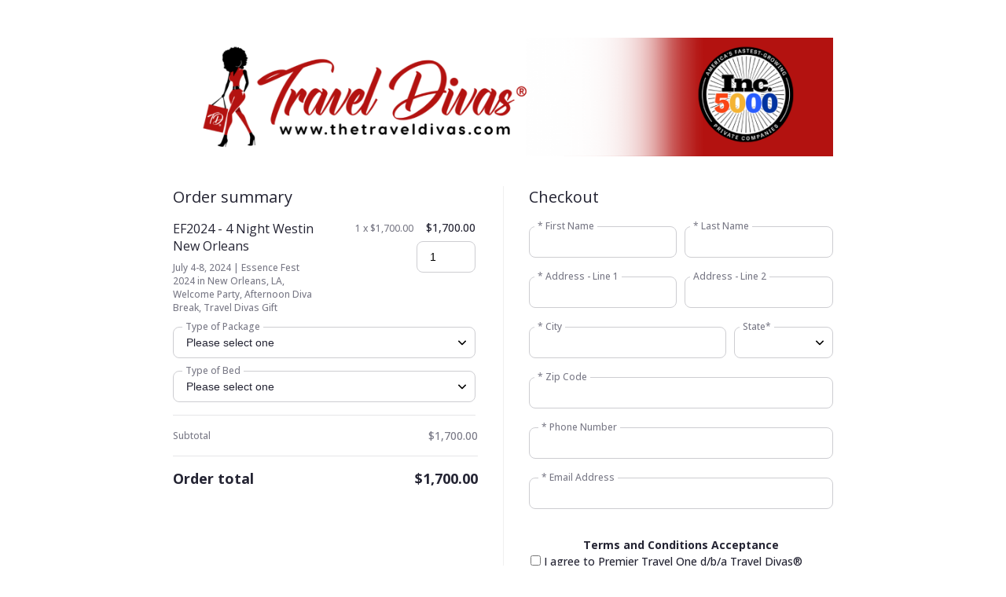

--- FILE ---
content_type: text/html;charset=UTF-8
request_url: https://se232.infusionsoft.app/app/orderForms/EF2024-4-Night-Westin-New-Orleans?cookieUUID=1197ec0a-77b4-4f96-ac16-9a7ee31880b7
body_size: 6080
content:
<!DOCTYPE html PUBLIC "-//W3C//DTD XHTML 1.0 Transitional//EN" "http://www.w3.org/TR/xhtml1/DTD/xhtml1-transitional.dtd">
<html xmlns="http://www.w3.org/1999/xhtml">
    <head>
        <meta http-equiv="Content-Type" content="text/html; charset=UTF-8"/>
        <meta name="viewport" content="width=device-width,initial-scale=1,maximum-scale=1,user-scalable=0" />

        <link href="/resources/styledcart/css/styledcart.css?b=1.70.0.890698-hf-202601151939" media="all" rel="stylesheet" type="text/css" /><script type="text/javascript">(function() {
                            var styleArray = ["/resources/styledcart/css/styledcart.css"];
                            if (window.Infusion) {
                                Infusion.stylesLoaded(styleArray);
                            } else if (window.InfusionStyles) {
                                window.InfusionStyles.concat(styleArray);
                            } else {
                                window.InfusionStyles = styleArray;
                            }
                        })();</script><link href="/css/ecomm/shoppingcart/cssSnippet.jsp?styleThemeId=156&cssToLoad=appearance" rel="stylesheet" type="text/css" />
        <link href="/css/ecomm/shoppingcart/cssSnippet.jsp?styleThemeId=156&cssToLoad=layout" rel="stylesheet" type="text/css" />

        <script type="text/javascript" src="/js/sink_jq.jsp?b=1.70.0.890698-hf-202601151939"></script>
<script type="text/javascript" src="/js/sink_js.jsp?b=1.70.0.890698-hf-202601151939"></script>
<script src="/resources/external/qtip/jquery-qtip-1.0.0-rc3.js?b=1.70.0.890698-hf-202601151939" type="text/javascript"></script><script src="/resources/ecomm/orderforms/js/orderForms.js?b=1.70.0.890698-hf-202601151939" type="text/javascript"></script><script src="/resources/ecomm/paypal/paypal.js?b=1.70.0.890698-hf-202601151939" type="text/javascript"></script><script src="/js/ecomm/shopping/checkout/checkoutHiddenFields.js?b=1.70.0.890698-hf-202601151939" type="text/javascript"></script></head>

    <body>
        <div id="wrapper">
                <form method="post" name="orderForm" id="orderForm"><input id="identifier" name="identifier" type="hidden" value="EF2024-4-Night-Westin-New-Orleans" /><input id="proceedToCheckout" name="proceedToCheckout" type="hidden" value="false" /><input id="purchasableProductIds" name="purchasableProductIds" type="hidden" value="" /><input id="quantities" name="quantities" type="hidden" value="" /><input id="removePurchasableProductId" name="removePurchasableProductId" type="hidden" value="" /><input id="upSellId" name="upSellId" type="hidden" value="" /><input id="submitted" name="submitted" type="hidden" value="false" /><input id="optionsPurchasableProductId" name="optionsPurchasableProductId" type="hidden" value="0" /><input id="productOptionId" name="productOptionId" type="hidden" value="" /><input id="productOption" name="productOption" type="hidden" value="" /><input id="displayTaxAsVat" name="displayTaxAsVat" type="hidden" value="false" /><input id="timeZone" name="timeZone" type="hidden" value="" /><input id="wePayRiskToken" name="wePayRiskToken" type="hidden" value="" /><input id="payPalSmartPaymentButtonsEnabled" name="payPalSmartPaymentButtonsEnabled" type="hidden" value="false" /><input id="showOrderFormTerms" name="showOrderFormTerms" type="hidden" value="true" /><input id="orderFormTerms" name="orderFormTerms" type="hidden" value="&lt;p style=&quot;color: red;&quot;&gt;&lt;b&gt;To prevent duplicate transactions, please only click once, do not close this window, click the Back button or refresh your browser.&lt;/b&gt;&lt;/span&gt;" /><input id="orderFormTermsRequired" name="orderFormTermsRequired" type="hidden" value="false" /><input id="wePayEnabled" name="wePayEnabled" type="hidden" value="false" /><input id="useStripeElements" name="useStripeElements" type="hidden" value="" /><input id="paymentToken" name="paymentToken" type="hidden" value="" /><input id="externalPaymentConfirmed" name="externalPaymentConfirmed" type="hidden" value="false" /><input id="paymentSuccessful" name="paymentSuccessful" type="hidden" value="false" /><input id="paymentError" name="paymentError" type="hidden" value="" /><input id="hostedPaymentMethodId" name="hostedPaymentMethodId" type="hidden" value="" /><input id="hostedPaymentResponseDetails" name="hostedPaymentResponseDetails" type="hidden" value="" /><input id="hostedPaymentResponseSuccessful" name="hostedPaymentResponseSuccessful" type="hidden" value="false" /><input id="usingHostedPaymentComponent" name="usingHostedPaymentComponent" type="hidden" value="false" /><input id="hostedPaymentResponseErrorMessage" name="hostedPaymentResponseErrorMessage" type="hidden" value="" /><input id="token" name="token" type="hidden" value="[base64]" /><div id="header" >
                            <div id="CUSTOM_HTML" >
        <div id="customHeader">
    <!-- Facebook Pixel Code -->
<script>
  !function(f,b,e,v,n,t,s)
  {if(f.fbq)return;n=f.fbq=function(){n.callMethod?
  n.callMethod.apply(n,arguments):n.queue.push(arguments)};
  if(!f._fbq)f._fbq=n;n.push=n;n.loaded=!0;n.version='2.0';
  n.queue=[];t=b.createElement(e);t.async=!0;
  t.src=v;s=b.getElementsByTagName(e)[0];
  s.parentNode.insertBefore(t,s)}(window, document,'script',
  'https://connect.facebook.net/en_US/fbevents.js');
  fbq('init', '312840942842098');
  fbq('track', 'PageView');
</script>
<noscript><img height="1" width="1" style="display:none"
  src="https://www.facebook.com/tr?id=312840942842098&ev=PageView&noscript=1"
/></noscript>
<!-- End Facebook Pixel Code -->

<script>
  fbq('track', 'InitiateCheckout');
</script>



<script type="text/javascript" src="https://static.leaddyno.com/js"></script>
    <script>
      LeadDyno.key = "ba9ee77e7cc4465f30e55d6f02bc25a31dbfc60d";
      LeadDyno.recordVisit();
      LeadDyno.autoWatch();
    </script>
<div align="center"><img src="https://se232.files.keap.app/se232/170be6f7-a7df-48c2-b38b-a61605cae245" style="width:100%" alt="TravelDivas" /></div><br/><br/>

<!-- AttentiveTag -->
<script src="https://cdn.attn.tv/traveldivas/dtag.js"></script>
<!-- End AttentiveTag -->


<!-- Google tag (gtag.js) -->
<script async src="https://www.googletagmanager.com/gtag/js?id=G-L10K91DWLK"></script>
<script>
  window.dataLayer = window.dataLayer || [];
  function gtag(){dataLayer.push(arguments);}
  gtag('js', new Date());

  gtag('config', 'G-L10K91DWLK');
</script>
</div></div>
</div>
                    <section id="content-wrapper">
                        <div id="rightbar" >
                                <div id="ORDER_FORM_PRODUCT_LIST" >
        <section id="productsContainer" class="products">
    <h2 class="productsTitle">Order summary</h2>
    <div class="product">
            <div class="productItem">
                <div class="productDetails">
                    <h4 class="productName">EF2024 - 4 Night Westin New Orleans</h4>

                    <p class="productDescription">July 4-8, 2024 | Essence Fest 2024 in New Orleans, LA, Welcome Party, Afternoon Diva Break, Travel Divas Gift</p>

                    </div>

                <div class="productPricingOverview">
                    <div class="productPrices">
                        <div class="productSubTotal">
                            <div class="productSubTotalPrice">
                                                1 x $1,700.00</div>
                                        </div>

                        <div class="productTotal">
                            <span class="productTotalPrice">$1,700.00</span>
                                </div>
                    </div>

                    <div class="productQuantity">
                        <div class="input-field">
                                    <input
                                        type="number"
                                        class="productQuantityField"
                                        name="qty_1"
                                        value="1"
                                        size="1"
                                        onchange="javascript:Infusion.Ecomm.OrderForms.ajaxSubmitForm('orderForm', false, 0, 0, 'EF2024-4-Night-Westin-New-Orleans', 'RENDER_ORDER_FORM', ['ORDER_FORM_PRODUCT_LIST', 'ORDER_FORM_SUMMARY', 'UP_SELLS', 'PAYMENT_PLANS', 'SHIPPING_OPTIONS','CHECKOUT_LINKS'])"
                                        
                                    >
                                </div>
                            </div>
                </div>
            </div>

            <div class="productOptions">
                <div class="productOptionsWrapper">
                        <input id="1_req1" name="1_req1" type="hidden" value="true" /><div class="select-field">
                                                <select class="inf-select is-component" id="1_opt1" name="1_opt1" data-on="Component.Select"><option value="">Please select one</option><option value="6137">Single + $800.00</option><option value="6093">Double </option><option value="6139">Triple - $300.00</option><option value="6141">Quad - $500.00</option></select><label for="1_opt1">
                                                    Type of Package</label>
                                            </div>

                                            <input id="1_opt1_hidden" name="1_opt1_hidden" type="hidden" value="2759" /><input id="1_opt1_type" name="1_opt1_type" type="hidden" value="FixedList" /><script type="text/javascript">jQuery('#1_opt1').change(function() {
                                                Infusion.Ecomm.OrderForms.submitProductOptions('orderForm',
                                                false,
                                                0,
                                                0,
                                                'EF2024-4-Night-Westin-New-Orleans',
                                                'RENDER_ORDER_FORM',
                                                ['ORDER_FORM_PRODUCT_LIST', 'ORDER_FORM_SUMMARY', 'UP_SELLS', 'PAYMENT_PLANS'],
                                                1,
                                                1);
                                                });</script></div>
                <div class="productOptionsWrapper">
                        <input id="1_req2" name="1_req2" type="hidden" value="true" /><div class="select-field">
                                                <select class="inf-select is-component" id="1_opt2" name="1_opt2" data-on="Component.Select"><option value="">Please select one</option><option value="5959">2 Queen Beds </option></select><label for="1_opt2">
                                                    Type of Bed</label>
                                            </div>

                                            <input id="1_opt2_hidden" name="1_opt2_hidden" type="hidden" value="2765" /><input id="1_opt2_type" name="1_opt2_type" type="hidden" value="FixedList" /><script type="text/javascript">jQuery('#1_opt2').change(function() {
                                                Infusion.Ecomm.OrderForms.submitProductOptions('orderForm',
                                                false,
                                                0,
                                                0,
                                                'EF2024-4-Night-Westin-New-Orleans',
                                                'RENDER_ORDER_FORM',
                                                ['ORDER_FORM_PRODUCT_LIST', 'ORDER_FORM_SUMMARY', 'UP_SELLS', 'PAYMENT_PLANS'],
                                                1,
                                                2);
                                                });</script></div>
                </div>
        </div>
    </section></div>
<div id="CUSTOM_HTML" >
        <div id="productInformation">
    <script type="text/javascript">// <![CDATA[

jQuery(document).ready(function(){


    jQuery("#PAYMENT_SELECTION").before(

        '<div id="TERMS_AND_CONDITIONS">' +

        '<table class="paymentMethodTable" style="width:100%;margin:10px 0 0 0">' +

        '<tr>' +

        '<th class="leftAlign">Terms and Conditions Acceptance</th>' +

        '</tr>' +

        '<tr class="cellLow">' +

        '<td>' +

        '<input type="checkbox" id="termsandconditions" name="termsandconditions" value="accept"> ' +

      '<label for="termsandconditions">I agree to Premier Travel One d/b/a Travel Divas® <a href="https://thetraveldivas.com/wp-content/uploads/2022/01/Terms-Conditions-220125.pdf" target="_blank"> terms & conditions, </a>and I understand that I must have my own roommate for Essence Fest 2024 as the Roommate Match Program is not allowed.</label>' +

        '</td>' +

        '</tr>' +

        '</table>' +

        '</div>'

    );


        var error_msg_tc = "You must agree to the terms and conditions before placing your order.";

        if(jQuery("form[name=orderFormLockDownForm]").length){

                jQuery(".continueButton").click(function(){

                        if (!jQuery("#termsandconditions").is(":checked")){          

                                alert(error_msg_tc);

                                return false;

                        } else {

                                return true;

                        }

                });

        }

        else{

                jQuery("form[name=orderForm]").submit(function(){

                        if (!jQuery("#termsandconditions").is(":checked")){          

                                alert(error_msg_tc);

                                jQuery(".continueButton").eq(1).attr("href", "javascript:Infusion.Ecomm.OrderForms.placeOrder('false', 'orderForm', true, 0, 0);");

                                return false;

                        } else {

                                return true;

                        }

                });

        }

       

});

 

// ]]></script></div></div>
<div id="SHIPPING_OPTIONS" >
        </div>
<div id="ORDER_FORM_SUMMARY" >
        <section id="orderSummaryContainer" class="orderSummary">
    <div class="orderSummarySubTotals">
        <div class="orderSummaryPrice">
            <p>Subtotal</p>
            <span>$1,700.00</span>
        </div>

        </div>

    <div class="orderSummaryTotal">
        <div class="orderSummaryPrice">
            <p>Order total</p>
            <span>$1,700.00</span>
        </div>
    </div>

    </section>
</div>
<div id="PAYMENT_PLANS" >
        </div>
<div id="UP_SELLS" >
        </div>
</div>
                        <div id="content" >
                            <input id="previewMode" name="previewMode" type="hidden" value="false" /><div id="ORDER_FORM_BILLING_ENTRY" >
        <link href="/css/anti_spam.jsp?b=1.70.0.890698-hf-202601151939" media="all" rel="stylesheet" type="text/css" /><script type="text/javascript">(function() {
                            var styleArray = ["/css/anti_spam.jsp"];
                            if (window.Infusion) {
                                Infusion.stylesLoaded(styleArray);
                            } else if (window.InfusionStyles) {
                                window.InfusionStyles.concat(styleArray);
                            } else {
                                window.InfusionStyles = styleArray;
                            }
                        })();</script><div id="orderFormBillingEntry" >
    <h2 class="formTitle">Checkout</h2>
    <div class="form-row">
        <div class="input-field">
            <input class="inline-invalid-styling" class="required" id="firstName" name="firstName" size="10" type="text" required="required" /><label for="firstName">* First Name</label>
            <input class="inf_1d4555be5c288564c5135d309fe03d96" id="inf_0FJyT8YakdfUIK7w" name="inf_0FJyT8YakdfUIK7w" type="text" /></div>

        <div class="input-field">
            <input class="inline-invalid-styling" class="required" id="lastName" name="lastName" size="12" type="text" required="required" /><label for="lastName">* Last Name</label>
        </div>
    </div>

    <div class="form-row">
        <div class="input-field">
            <input class="inline-invalid-styling" class="required" id="addressLine1" name="addressLine1" size="25" type="text" required="required" /><label for="addressLine1">* Address - Line 1</label>
        </div>

        <div class="input-field">
            <input id="addressLine2" name="addressLine2" size="25" type="text" /><label for="addressLine2">Address - Line 2</label>
        </div>
    </div>

    <div class="form-row">
        <div class="input-field cityField">
            <input class="inline-invalid-styling" class="required" id="city" name="city" size="15" type="text" required="required" /><label for="city">* City</label>
        </div>

        <div class="select-field">
                    <select required="required" class="inf-select is-component" id="state" name="state" data-on="Component.Select"><option /><option>AL</option><option>AK</option><option>AR</option><option>AZ</option><option>CA</option><option>CO</option><option>CT</option><option>DC</option><option>DE</option><option>FL</option><option>GA</option><option>HI</option><option>ID</option><option>IL</option><option>IN</option><option>IA</option><option>KS</option><option>KY</option><option>LA</option><option>ME</option><option>MD</option><option>MA</option><option>MI</option><option>MN</option><option>MS</option><option>MO</option><option>MT</option><option>NE</option><option>NV</option><option>NH</option><option>NJ</option><option>NM</option><option>NY</option><option>NC</option><option>ND</option><option>OH</option><option>OK</option><option>OR</option><option>PA</option><option>RI</option><option>SC</option><option>SD</option><option>TN</option><option>TX</option><option>UT</option><option>VT</option><option>VA</option><option>WA</option><option>WV</option><option>WI</option><option>WY</option></select><label for="state"><span id="stateRequired">State</span></label>
                </div>
            </div>

    <div class="form-row">
        <input id="country" name="country" type="hidden" value="United States" /><div class="input-field">
            <input class="inline-invalid-styling" class="required" id="zipCode" name="zipCode" size="5" type="text" required="required" /><label for="zipCode">* Zip Code</label>
        </div>
    </div>

    <div class="input-field">
        <input
            class="inline-invalid-styling"
            id="phoneNumber"
            type="tel"
            name="phoneNumber"
            value=""
            size="25"
            required="required"
        />
        <label for="phoneNumber">* Phone Number</label>
    </div>

    <div class="input-field">
        <input
            class="inline-invalid-styling"
            id="emailAddress"
            type="email"
            name="emailAddress"
            value=""
            size="15"
            required="required"
        />
        <label for="emailAddress">* Email Address</label>
    </div>

    </div>

<script type="text/javascript">jQuery(document).ready(function() {
        var $country = jQuery('#country');

        if ($country.val() == 'United States' || $country.val() == 'Canada') {
            jQuery('#stateRequired').html('State*');
            var stateElement = document.getElementById("state");
            stateElement.classList.add('inline-invalid-styling');
            stateElement.setAttribute('required','required');
        } else {
            var stateElement = document.getElementById("state");
            stateElement.classList.remove('inline-invalid-styling');
            stateElement.removeAttribute('required');
        }

        if ($country.length > 0 && "SELECT" == $country.get(0).tagName) {
            $country.change(function() {

                if ($country.val() == 'United States' || $country.val() == 'Canada') {
                    jQuery('#stateRequired').html('State*');
                    var stateElement = document.getElementById("state");
                    stateElement.classList.add('inline-invalid-styling');
                    stateElement.setAttribute('required','required');
                } else {
                    jQuery('#stateRequired').html('State');
                    var stateElement = document.getElementById("state");
                    stateElement.classList.remove('inline-invalid-styling');
                    stateElement.removeAttribute('required');
                }
            });
        }

        setTimeout(() => {
            jQuery('#copyToShipping').click();
        }, 1000);
    });

    jQuery('#copyToShipping').click(function() {
        if (jQuery('#copyToShipping').is(":checked")) {
            Infusion.Ecomm.OrderForms.copyShipping({ checked: true }, 'onestep', 'State', 'orderForm', 'EF2024-4-Night-Westin-New-Orleans', 'RENDER_ORDER_FORM')
            jQuery('#orderFormShippingEntry').addClass('hidden');
        } else {
            jQuery('#orderFormShippingEntry').removeClass('hidden');
        }
    });

    jQuery('#addressLine1, #city, #zipCode, #country, #state').change(function() {
        Infusion.Ecomm.OrderForms.submitFormUponChangeOnBilling('orderForm', 'EF2024-4-Night-Westin-New-Orleans', 'RENDER_ORDER_FORM');
    });

    jQuery('#firstName, #lastName, #company, #addressLine1, #addressLine2, #city, #state, #zipCode, #country, #phoneNumber, #emailAddress').change(function() {
        if (jQuery('#copyToShipping').is(":checked")) {
            Infusion.Ecomm.OrderForms.copyShipping({ checked: true }, 'onestep', 'State', 'orderForm', 'EF2024-4-Night-Westin-New-Orleans', 'RENDER_ORDER_FORM')
        }
    });</script></div>
<div id="ORDER_FORM_SHIPPING_ENTRY" >
        <div id="orderFormShippingEntry" >
    </div>
</div>
<div id="PAYMENT_SELECTION" >
        <input id="payPalOrderId" name="payPalOrderId" type="hidden" value="" /><input id="payPalToken" name="payPalToken" type="hidden" value="" /><div id="paymentSelection" class="paymentMethodTable" >
    <input id="shippingRequired" name="shippingRequired" type="hidden" value="false" /><input id="creditCardType" name="paymentType" type="hidden" value="creditcard" /><input type="hidden" id="languageCode" value="en" />

<div class="creditCardFormOption">
    <div class="form-row">
        <div class="select-field">
            <select class="checkout" class="inf-select is-component" id="cardType" name="cardType" size="1" data-on="Component.Select"><option>VIsa</option><option>Mastercard</option><option>AMEX</option><option>Discover</option></select><label for="cardType">Credit Card Type</label>
        </div>

        <div class="input-field creditCardNumber">
                    <input class="regula-validation checkout" data-constraints="@Required(label=&quot;Credit Card Number&quot;, groups=[creditCard])" id="cardNumber" name="cardNumber" type="text" maxlength="16" autocomplete="off" pattern="[0-9]*" /><label for="cardNumber">Credit Card Number</label>
                </div>
            </div>

    <div class="form-row">
        <div class="select-field">
            <select class="inf-select is-component" id="expirationMonth" name="expirationMonth" size="1" data-on="Component.Select"><option>01</option><option>02</option><option>03</option><option>04</option><option>05</option><option>06</option><option>07</option><option>08</option><option>09</option><option>10</option><option>11</option><option>12</option></select><label for="expirationMonth">Exp Month</label>
        </div>

        <div class="select-field">
            <select class="inf-select is-component" id="expirationYear" name="expirationYear" size="1" data-on="Component.Select"><option>2026</option><option>2027</option><option>2028</option><option>2029</option><option>2030</option><option>2031</option><option>2032</option><option>2033</option><option>2034</option><option>2035</option><option>2036</option><option>2037</option><option>2038</option><option>2039</option><option>2040</option></select><label for="expirationYear">Exp Year</label>
        </div>

        </div>
</div>


<script type="text/javascript">Infusion.on("Ecomm.OrderForms").readyExec(function() {
                
        Infusion.Ecomm.OrderForms.initPaymentSelection();
    
            });</script></div>

<script>
    if (jQuery('#cardType').val() !== "Maestro") {
        jQuery('tr.maestro').hide();
        jQuery('.maestroRow').hide();
    } else {
        jQuery('tr.maestro').show();
        jQuery('.maestroRow').show();
    }
</script></div>
<div id="ORDER_FORM_TERMS" >
        <table class="orderSummary">
        <tr>
            <h2 class="formTitle">
                Take Notice:</h2>
        </tr>
        <tr>
            <div id="orderTermsText">
                <td><p style="color: red;"><b>To prevent duplicate transactions, please only click once, do not close this window, click the Back button or refresh your browser.</b></span></td>
            </div>
        </tr>
        <tr>
            </tr>
    </table>
</div>
<div id="CHECKOUT_LINKS" >
        <div id="checkoutLinksContainer" class="checkoutLinks">
        <div class="secury-pay">
                                                <img src="/resources/svg/lock.svg" height="12" width="12" />
                                                <span>Secure pay</span>
                                            </div>
                                            <a href="javascript:Infusion.Ecomm.OrderForms.placeOrder('false', 'orderForm', true, 0, 0);" class="continueButton button block">
                                                Place Order</a>
                                        <script type="text/javascript">Infusion.ready(function() {
                
                                    Infusion.Ecomm.OrderForms.unhideOrderFormSections();
                                
            });</script></div>
</div>
<div id="IMAGE" >
        <div id="companyLogoTopBanner">
        <img src="https://se232.files.keapfile.app/se232/52bdbb4e-3d66-4e34-8d7a-7bdd1ddd5ed7" />
    </div>
</div>
</div>
                    </section>

                    <div id="footer" >
                            <div id="CUSTOM_HTML" >
        <div id="customFooter">
        <script type="text/javascript">// <![CDATA[
jQuery(document).ready(function(){
    
    jQuery("#PAYMENT_SELECTION").before(
        '<div id="TERMS_AND_CONDITIONS">' +
        '<table class="paymentMethodTable" style="width:100%;margin:10px 0 0 0">' +
        '<tr>' +
        '<th class="leftAlign">Payments and Travel Insurance</th>' +
        '</tr>' +
        '<tr class="cellLow">' +
        '<td>' +
        '<input type="checkbox" id="termsandconditions" name="termsandconditions" value="accept"> ' +
      '<label for="termsandconditions">I understand all payments to Premier Travel One d/b/a Travel Divas® are non-refundable and non-transferrable. I further acknowledge that I have been advised to purchase travel insurance to protect my investment.</label>' +
        '</td>' +
        '</tr>' +
        '</table>' +
        '</div>'
    );
    
        jQuery("a.continueButton:first").click(function(event){
        var original = jQuery(this).attr('href').replace(/javascript:/g, '');
        event.preventDefault();
        
        if (!jQuery("#termsandconditions").is(":checked")){           
            alert("You must agree to the terms and conditions before placing your order.");
            return false;
            } else {
            eval(original);
                return true;
            }
        });
});
// ]]></script>
<script type="text/javascript" src="https://se232.infusionsoft.app/app/webTracking/getTrackingCode"></script>
</div></div>
</div>
                    </form></div>
        <script type="text/javascript">Infusion.on("Ecomm.OrderForms").readyExec(function() {
                
            Infusion.Ecomm.OrderForms.init({"orderform.paymentType.required.error": "You must select a payment type.",
            "orderform.validation.creditCard.number.required.error": "Credit card number is required.",
            "orderform.validation.creditCard.number.format.error": "Credit card number should be numbers only, with no space or hyphen in between.",
            "orderform.validation.creditCard.cvc.required.error": "Security code is required.",
            "orderform.validation.creditCard.cvc.format.error": "Security code should be a three- or four-digit number.",
            "order.form.tax": "Tax",
            "order.form.tax.displayTaxAsVat": "VAT",
            "orderform.validation.required.default.message": "Please fill out all of the required fields.",
            "shopping.cart.shipping.required.error": "You must select a shipping option.",
            "shopping.cart.validation.email.invalid": "Email address is not a valid email address.",
            "orderform.validation.message.alreadySubmitted": "Your order is currently being processed.",
            "payment.payPal.shipping.address.warning": "Please note that your shipping address will be overwritten with the address you choose using PayPal.",
            "orderform.validation.paypal.error.loginNeeded": "Please use the PayPal options to confirm your order before continuing.",
            "payment.3ds.auth.title": "3D Secure authentication"},
            null);

            jQuery(window).on("load",function() {

                // Making sure that if all the fields are pre-populated from a web form, tax and shipping are still calculated
                if (jQuery('#shipCountry').length > 0) {
                    Infusion.Ecomm.OrderForms.submitFormUponChangeOnShipping('orderForm', 'EF2024-4-Night-Westin-New-Orleans', 'RENDER_ORDER_FORM');
                } else {
                    Infusion.Ecomm.OrderForms.submitFormUponChangeOnBilling('orderForm', 'EF2024-4-Night-Westin-New-Orleans', 'RENDER_ORDER_FORM');
                }

                //tooltip
                Infusion.Ecomm.OrderForms.bindTooltip('tooltip');
            });
        
            });</script><script type="text/javascript">Infusion.on("TimeZone").exec(function() {
                
            Infusion.TimeZone.getTimeZone('timeZone');
        
            });</script><script type="text/javascript" src="https://se232.infusionsoft.app/app/webTracking/getTrackingCode"></script><script>(function(){function c(){var b=a.contentDocument||a.contentWindow.document;if(b){var d=b.createElement('script');d.innerHTML="window.__CF$cv$params={r:'9c004c7a685c97fe',t:'MTc2ODc2MjQ0NC4wMDAwMDA='};var a=document.createElement('script');a.nonce='';a.src='/cdn-cgi/challenge-platform/scripts/jsd/main.js';document.getElementsByTagName('head')[0].appendChild(a);";b.getElementsByTagName('head')[0].appendChild(d)}}if(document.body){var a=document.createElement('iframe');a.height=1;a.width=1;a.style.position='absolute';a.style.top=0;a.style.left=0;a.style.border='none';a.style.visibility='hidden';document.body.appendChild(a);if('loading'!==document.readyState)c();else if(window.addEventListener)document.addEventListener('DOMContentLoaded',c);else{var e=document.onreadystatechange||function(){};document.onreadystatechange=function(b){e(b);'loading'!==document.readyState&&(document.onreadystatechange=e,c())}}}})();</script></body>
</html>


--- FILE ---
content_type: text/css;charset=UTF-8
request_url: https://se232.infusionsoft.app/css/ecomm/shoppingcart/cssSnippet.jsp?styleThemeId=156&cssToLoad=appearance
body_size: 1816
content:
/* Appearance

This contains the costmetic properties for your order
form, such as fonts, colors, background images and borders.
===============================================================*/


/* TOP LEVEL STYLES
===============================================================*/

@import url(https://fonts.googleapis.com/css?family=Open+Sans:400,500,700);

* {
    margin: 0;
    padding: 0;
    -webkit-box-sizing: border-box;
    box-sizing: border-box;
}

body {
    font-family: 'Open Sans', sans-serif;
    font-size: 14px;
    font-weight: 500;
    font-stretch: normal;
    font-style: normal;
    line-height: normal;
    letter-spacing: normal;
    color: #242433;
}

img, img a {
    border: 0 none;
}

h1, h2, h3, h4, h5, h6 {
    font-weight: normal;
}


h2 {
    font-size: 20px;
    margin-bottom: 16px;
    font-weight: 300;
}


h4 {
    font-size: 16px;
}

#wrapper {
    position: relative;
}

#wrapper #rightbar {
    border-right: 1px solid #f0f0f0;
}

p {
    margin: 0;
    font-size: 12px;
    color: #7a7a87;
}

#content {
    display: -webkit-box;
    display: -ms-flexbox;
    display: flex;
    -webkit-box-orient: vertical;
    -webkit-box-direction: normal;
    -ms-flex-direction: column;
    flex-direction: column;
}

#productsContainer,
#shippingOptionsContainer {
    padding: 16px 0;
    border-bottom: 1px solid #e6e6e8;
}

#productsContainer {
    padding: 0 0 16px;
}

#paymentPlansContainer {
    border-top: 1px solid #e6e6e8;
}

#upsellContainer,
#orderSummaryContainer,
#paymentPlansContainer,
#checkoutLinksContainer {
    padding: 16px 0;
}

#upsellContainer     .upsellOriginalPrice {
    color: #E7F70B;
   
}

#orderFormBillingEntry .checkboxOption {
    margin-bottom: 16px;
}


/* Order Form Expander
===============================================================*/

#orderSummaryExpander {
    margin-bottom: 8px;
    display: -webkit-box;
    display: -ms-flexbox;
    display: flex;
    -webkit-box-pack: center;
    -ms-flex-pack: center;
    justify-content: center;
    -webkit-box-align: center;
    -ms-flex-align: center;
    align-items: center;
}

#orderSummaryExpander > *:not(:last-child) {
    padding-right: 4px;
}


/* FORMS
===============================================================*/

.input-field,
.select-field {
    position: relative;
    width: 100%;
}

.input-field input, .select-field select {
    -webkit-appearance: none;
    -webkit-transition: border .25s cubic-bezier(.23,1,.32,1);
    -o-transition: border .25s cubic-bezier(.23,1,.32,1);
    transition: border .25s cubic-bezier(.23,1,.32,1);
    background-color: #fff;
    border-radius: 8px;
    border: 1px solid #cdcdd1;
    display: block;
    -webkit-transform: translateZ(0);
    transform: translateZ(0);
    padding: 8px 16px;
    height: 40px;
    line-height: normal;
    outline: none;
    width: 100%;
    font-size: 14px;
}

input[type="text"], input[type="number"] {
    width: 100%;
}

.select-field select {
    color: #242433;
    background-image: url("data:image/svg+xml,%3Csvg xmlns='http://www.w3.org/2000/svg' viewBox='0 0 24 24' id='chevron-down'%3E%3Cpath d='M6.293 9.293a1 1 0 0 1 1.414 0L12 13.586l4.293-4.293a1 1 0 1 1 1.414 1.414l-5 5a1 1 0 0 1-1.414 0l-5-5a1 1 0 0 1 0-1.414z' fill-rule='evenodd'%3E%3C/path%3E%3C/svg%3E");
    background-size: 20px;
    background-position: calc(100% - 6px) center;
    background-repeat: no-repeat;
    width: 100%;
}

.select-field select:disabled, .input-field input:disabled {
    background-color: #f0f0f0;
    color: #7a7a87;
    cursor: not-allowed;
}

.input-field label,
.select-field label {
    font-size: 12px;
    display: -webkit-inline-box;
    display: -ms-inline-flexbox;
    display: inline-flex;
    -webkit-transition: left .25s cubic-bezier(.23,1,.32,1),top .25s cubic-bezier(.23,1,.32,1),font-size .25s cubic-bezier(.23,1,.32,1),color .25s cubic-bezier(.23,1,.32,1);
    -o-transition: left .25s cubic-bezier(.23,1,.32,1),top .25s cubic-bezier(.23,1,.32,1),font-size .25s cubic-bezier(.23,1,.32,1),color .25s cubic-bezier(.23,1,.32,1);
    transition: left .25s cubic-bezier(.23,1,.32,1),top .25s cubic-bezier(.23,1,.32,1),font-size .25s cubic-bezier(.23,1,.32,1),color .25s cubic-bezier(.23,1,.32,1);
    overflow: hidden;
    -o-text-overflow: ellipsis;
    text-overflow: ellipsis;
    left: 1rem;
    line-height: calc(16px * 1.5);
    pointer-events: none;
    position: absolute;
    text-transform: none;
    text-align: left;
    margin-left: -4px;
    background: -webkit-gradient(linear,left bottom, left top,from(transparent),color-stop(42%, transparent),color-stop(0, #fff),color-stop(51%, #fff),color-stop(0, transparent));
    background: -o-linear-gradient(bottom,transparent,transparent 42%,#fff 0,#fff 51%,transparent 0);
    background: linear-gradient(0deg,transparent,transparent 42%,#fff 0,#fff 51%,transparent 0);
    padding: 0 4px;
    top: 0;
    -webkit-transform: translateY(-50%);
    -ms-transform: translateY(-50%);
    transform: translateY(-50%);
    z-index: 1;
    width: auto;
    white-space: normal;
    color: #7a7a87;
}

.input-field input:focus {
    border: 1px solid #444;
}

.input-field input:disabled~label {
    color: #7a7a87;
}

.inline-field-invalid {
    background: none !important;
}

.inline-field-invalid:focus {
    -webkit-box-shadow: none !important;
    box-shadow: none !important;
}

.radioOption,
.checkboxOption {
    display: -webkit-box;
    display: -ms-flexbox;
    display: flex;
    -webkit-box-align: center;
    -ms-flex-align: center;
    align-items: center;
}

.radioOption ~ .radioOption {
    margin-top: 8px;
}

.radioOption label,
.checkboxOption label {
    font-size: 14px;
}

.radioOption input,
.checkboxOption input {
    margin-right: 8px;
}

.radioOptionDetails {
    font-size: 12px;
    color: #7a7a87;
    padding-left: 22px;
}

.form-row {
    display: -webkit-box;
    display: -ms-flexbox;
    display: flex;
    -ms-flex-wrap: wrap;
    flex-wrap: wrap;
    margin-right: -5px;
    margin-left: -5px;
}

.form-row > * {
    padding-right: 5px;
    padding-left: 5px;
    -ms-flex-preferred-size: 0;
    flex-basis: 0;
    -webkit-box-flex: 1;
    -ms-flex-positive: 1;
    flex-grow: 1;
    max-width: 100%;
}


/* LINKS AND BUTTONS
===============================================================*/

a {
    color: #7a7a87;
    text-decoration: none;
    font-size: 14px;
    cursor: pointer;
}

a:hover {
    text-decoration: underline;
}

.button {
    -webkit-transition: background-color .25s cubic-bezier(.23,1,.32,1);
    -o-transition: background-color .25s cubic-bezier(.23,1,.32,1);
    transition: background-color .25s cubic-bezier(.23,1,.32,1);
    background-color: #000;
    border: 1px solid transparent;
    color: #fff;
    padding: 11px 15px;
    font-size: 14px;
    line-height: 16px;
    -webkit-transition: background-color .25s cubic-bezier(.23,1,.32,1),color .25s cubic-bezier(.23,1,.32,1),-webkit-box-shadow .25s cubic-bezier(.23,1,.32,1);
    transition: background-color .25s cubic-bezier(.23,1,.32,1),color .25s cubic-bezier(.23,1,.32,1),-webkit-box-shadow .25s cubic-bezier(.23,1,.32,1);
    -o-transition: background-color .25s cubic-bezier(.23,1,.32,1),box-shadow .25s cubic-bezier(.23,1,.32,1),color .25s cubic-bezier(.23,1,.32,1);
    transition: background-color .25s cubic-bezier(.23,1,.32,1),box-shadow .25s cubic-bezier(.23,1,.32,1),color .25s cubic-bezier(.23,1,.32,1);
    transition: background-color .25s cubic-bezier(.23,1,.32,1),box-shadow .25s cubic-bezier(.23,1,.32,1),color .25s cubic-bezier(.23,1,.32,1),-webkit-box-shadow .25s cubic-bezier(.23,1,.32,1);
    -webkit-touch-callout: none;
    -webkit-user-select: none;
    -moz-user-select: none;
    -ms-user-select: none;
    user-select: none;
    -webkit-tap-highlight-color: transparent;
    border-radius: 8px;
    cursor: pointer;
    display: inline-block;
    letter-spacing: normal;
    vertical-align: middle;
    text-align: center;
}

.button.block {
    width: 100%;
}

.button.secondary {
    background-color: transparent;
    color: #242433;
    border-color: #242433;
}

.button:active {
    color: #fff;
    -webkit-box-shadow: none;
    box-shadow: none;
}

.button:hover {
    text-decoration: none;
    color: #fff;
}

.button.secondary:active, .button.secondary:hover {
    background-color: #242433;
    color: #fff;
    border-color: transparent;
}

.button[disabled] {
    -webkit-box-shadow: none;
    box-shadow: none;
    cursor: default;
    pointer-events: none;
    -webkit-transition: background-color .25s cubic-bezier(.23,1,.32,1);
    -o-transition: background-color .25s cubic-bezier(.23,1,.32,1);
    transition: background-color .25s cubic-bezier(.23,1,.32,1);
    background-color: rgba(0,0,0,.09);
    border: 1px solid transparent;
    color: rgba(0,0,0,.29);
}



/* LOGO
===============================================================*/

#companyLogoTopBanner {
    text-align: center;
}

#companyLogoTopBanner img {
    max-width: 160px;
}


/* PRODUCT LIST SUMMARY
===============================================================*/

.productImage {
    max-width: 100px;
    max-height: 100px;
    border-radius: 6px;
}

.productSubTotal {
    font-size: 12px;
}

.productTotal {
    font-size: 14px;
    color: #242433;
}

.productSubTotalPrice {
    color: #7a7a87;
}

.productOriginalPrice {
    text-decoration: line-through;
}

.orderSummaryExpanderLink {
    cursor: pointer;
    text-decoration: underline;
}


/* ORDER SUMMARY
===============================================================*/

.orderSummarySubTotals {
    border-bottom: 1px solid #e6e6e8;
}


.orderSummaryPrice {
    font-size: 14px;
    color: #7a7a87;
}

.orderSummaryTotal .orderSummaryPrice,
.orderSummaryTotal .orderSummaryPrice p {
    font-size: 18px;
    color: #242433;
    font-weight: 600;
}


/* UPSELLS
===============================================================*/

.upsell {
    border-radius: 12px;
    -webkit-box-shadow: 0 1px 3px 0 rgba(0, 0, 0, 0.1), 0 1px 2px 0 rgba(0, 0, 0, 0.2);
    box-shadow: 0 1px 3px 0 rgba(0, 0, 0, 0.1), 0 1px 2px 0 rgba(0, 0, 0, 0.2);
    background-color: #fafafa;
    padding: 16px;
}

.upsellOriginalPrice {
    font-size: 12px;
    text-decoration: line-through;
    color: #7a7a87;
}


--- FILE ---
content_type: text/css;charset=UTF-8
request_url: https://se232.infusionsoft.app/css/ecomm/shoppingcart/cssSnippet.jsp?styleThemeId=156&cssToLoad=layout
body_size: 625
content:
/* Layout

This contains the layout properties for your order form,
including width, height, margin, padding, position, float,
display and text-align.
===============================================================*/


/* TOP LEVEL STYLES
===============================================================*/


#wrapper {
    padding: 48px 24px;
}

#wrapper #content,
#wrapper #rightbar {
    max-width: 500px;
    margin: 0 auto;
}

#wrapper #header,
#wrapper #footer {
    max-width: 840px;
    margin: 0 auto;
}

#content-wrapper {
    display: -webkit-box;
    display: -ms-flexbox;
    display: flex;
}

#wrapper #rightbar,
#wrapper #content {
    flex: 1;
}

#wrapper #rightbar {
    padding-right: 32px;
}

#wrapper #content {
    padding-left: 32px;
}

#companyLogoTopBanner {
    margin-bottom: 16px;
}

#wrapper form {
    display: none;
    max-width: 840px;
    margin: 0 auto;
}

.title {
    margin-bottom: 8px;
}

.formTitle {
    margin-bottom: 24px;
}

@media only screen and (max-width: 840px) {
    #wrapper {
        padding: 24px;
    }

    #content-wrapper {
        flex-direction: column;
    }

    #wrapper #rightbar {
        border: none;
        margin-bottom: 16px;
    }

    #wrapper #rightbar,
    #wrapper #content,
    #wrapper #header,
    #wrapper #footer {
        width: 100%;
    }

    #wrapper #rightbar,
    #wrapper #content {
        padding: 0;
    }

    #wrapper #content {
        padding-top: 16px;
        border-top: 1px solid #f0f0f0;
    }

    #wrapper #header,
    #wrapper #footer {
        max-width: 500px;
    }

    .form-row {
        flex-direction: column;
    }
}


/* PRODUCT LIST SUMMARY
===============================================================*/

.product + .product {
    margin-top: 32px;
}

.productItem {
    display: -webkit-box;
    display: -ms-flexbox;
    display: flex;
}

.productDetails, .productPricingOverview {
    -webkit-box-flex: 1;
    -ms-flex: 1;
    flex: 1;
}

.productItem {
    margin-bottom: 8px;
}

.productDetails {
    margin-right: 8px;
}

.productName, .productImage, .productDescription {
    margin-bottom: 8px;
}

.productPrices {
    display: -webkit-box;
    display: -ms-flexbox;
    display: flex;
    -webkit-box-pack: end;
    -ms-flex-pack: end;
    justify-content: flex-end;
    -webkit-box-align: baseline;
    -ms-flex-align: baseline;
    align-items: baseline;
    text-align: right;
    margin-bottom: 8px;
}

.productQuantity {
    display: -webkit-box;
    display: -ms-flexbox;
    display: flex;
    -webkit-box-pack: end;
    -ms-flex-pack: end;
    justify-content: flex-end;
}

.productQuantity .input-field {
    max-width: 75px;
}

.productSubTotal {
    margin-right: 16px;
}

.productOptions .productOptionsWrapper:not(:last-child) {
    margin-bottom: 16px;
}


/* ORDER FORM SUMMARY
===============================================================*/


#orderSummaryPromoEntry .input-field {
    margin-right: 8px;
}

#orderSummaryPromoEntry {
    display: none;
}

.orderSummaryPrice {
    display: -webkit-box;
    display: -ms-flexbox;
    display: flex;
    -webkit-box-align: center;
    -ms-flex-align: center;
    align-items: center;
    margin-bottom: 8px;
}

.orderSummaryPrice p {
    -webkit-box-flex: 1;
    -ms-flex: 1;
    flex: 1;
}

.orderSummaryTotal {
    margin: 16px 0;
}

.orderSummaryPrice span {
    text-align: right;
}

.orderSummarySubTotals {
    padding-bottom: 8px;
}


/* BILLING AND SHIPPING INFO
===============================================================*/

#orderFormBillingEntry .input-field,
#orderFormBillingEntry .select-field,
#orderFormShippingEntry .input-field,
#orderFormShippingEntry .select-field {
    margin-bottom: 24px;
}

.cityField,
.countryField {
    -webkit-box-flex: 2;
    -ms-flex: 2;
    flex: 2
}

/* SHIPPING OPTIONS
===============================================================*/

#shippingOptionsContainer .price {
    padding-right: 4px;
}


/* PAYMENT PLANS
===============================================================*/

.paymentPlanSummaryHeader,
.paymentPlanDetail {
    margin-bottom: 4px;
}

.paymentPlanDetail {
    display: -webkit-box;
    display: -ms-flexbox;
    display: flex;
}

.paymentPlanPaymentDate {
    width: 120px;
}


/* PAYMENT SELECTION
===============================================================*/

.creditCardFormOption {
    margin-top: 32px;
}

.payPalFormOption {
    margin-top: 16px;
}

.creditCardFormOption .input-field,
.creditCardFormOption .select-field {
    margin-bottom: 24px;
}

.checkoutLinks .button {
    border-radius: 20px;
}

.checkoutLinks .secury-pay {
    display: -webkit-box;
    display: -ms-flexbox;
    display: flex;
    -webkit-box-align: center;
    -ms-flex-align: center;
    align-items: center;
    -webkit-box-pack: center;
    -ms-flex-pack: center;
    justify-content: center;
    margin-bottom: 16px;
    color: #b1b1ba;
}

.checkoutLinks .secury-pay span {
    padding-left: 8px;
}


/* UPSELLS
===============================================================*/

.upsell {
    display: -webkit-box;
    display: -ms-flexbox;
    display: flex;
    background-color: #e7f707;
}

.upsellDetails, .upsellPrices {
    -webkit-box-flex: 1;
    -ms-flex: 1;
    flex: 1;
      background-color: #e7f707;
}

.upsellTitle {
    margin-bottom: 8px;
}

.upsellDetails {
    margin-right: 8px;
    background-color: #e7f707;
}

.upsellName, .upsellImage, .upsellDescription {
    margin-bottom: 8px;
}

.upsellPrices {
    text-align: right;
}

.upsellOriginalPrice {
    padding-right: 16px;
}

.upsellButton {
    margin-top: 16px;
}
